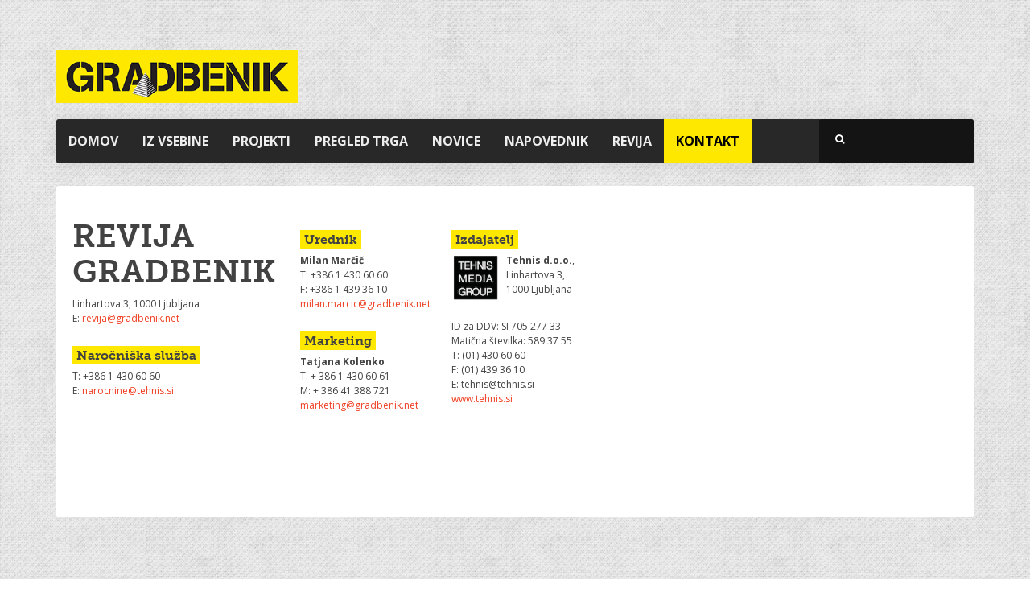

--- FILE ---
content_type: text/html; charset=UTF-8
request_url: https://gradbenik.net/kontakt
body_size: 3948
content:
<!DOCTYPE html><html lang="sl"><head><meta charset="utf-8"><meta http-equiv="X-UA-Compatible" content="IE=edge"><meta name="viewport" content="width=device-width, initial-scale=1, shrink-to-fit=no"><!-- favicon--><!-- Site Title--><!-- SEO --><title>Kontakt | Gradbenik</title><meta name="description" content="" /><meta name="keywords" content="" /><!-- END SEO --><!-- OG --><meta property="og:title" content="Kontakt | Gradbenik" /><meta property="og:site_name" content="Gradbenik"><meta property="og:locale" content=""><meta property="og:url" content="https://www.gradbenik.net/kontakt" /><meta property="og:description" content="" /><meta property="og:image" content="DEFAULT SITE IMAGE" /><meta property="og:image:alt" content="DEFAULT SITE IMAGE" /><meta property="fb:app_id" content="FB-ID"><meta property="og:type" content="website" /><!-- END OG --><!-- Twitter Card data --><meta name="twitter:card" content="summary_large_image"><meta name="twitter:site" content="@publisher_handle"><meta name="twitter:title" content="Kontakt | Gradbenik"><meta name="twitter:description" content=""><meta name="twitter:creator" content="@author_handle"><!-- Twitter summary card with large image must be at least 280x150px --><meta name="twitter:image:src" content="DEFAULT SITE IMAGE"><!-- end Twitter Card data --><link rel="shortcut icon" href="/img/favicon.png" /><link rel="stylesheet" href="/css/font-awesome.min.css" /><link rel="stylesheet" href="/css/normalize.css" /><link rel="stylesheet" href="/css/owl.carousel.css" media="screen"><link rel="stylesheet" href="/css/bootstrap.min.css" /><link rel="stylesheet" href="/css/flexslider.css" type="text/css" media="screen" /><link rel="stylesheet" href="/style.css?v=10" /><link rel="stylesheet" href="/css/responsive.css" media="screen" /><link rel="stylesheet" href="/css/magnific-popup.css" media="screen" /><script src="https://use.typekit.net/uyy6uyx.js"></script><script>try{Typekit.load({ async: true });}catch(e){}</script><!-- Global site tag (gtag.js) - Google Analytics --><script async src="https://www.googletagmanager.com/gtag/js?id=UA-3993987-37"></script><script> window.dataLayer = window.dataLayer || []; function gtag(){dataLayer.push(arguments);} gtag('js', new Date()); gtag('config', 'UA-3993987-37');</script></head><body><div class="wrapper"><div class="row row-offcanvas row-offcanvas-left"><div class="inner-wrapper"><div class="header-top"><div class="container"><div class="row"><div class="col-md-4 col-sm-4 col-xs-12"><div class="logo"><a title="Gradbenik" href="/"><img alt="Gradbenik" src="/images/gradbeniklogo.png" class="logo-img"></a></div> <!-- //logo --></div> <!-- //col-md-3 --><div class="col-md-8 col-sm-8 hidden-xs"><!-- banner top --><div class="banner pull-right"><!-- code --><ins data-revive-zoneid="5" data-revive-id="3f27de3ce383d044fa905faa784355cd"></ins><script async src="//ads.tehnis.si/www/delivery/asyncjs.php"></script><!-- code --></div><!-- end banner top --></div> <!-- //col-md-9 --></div> <!-- //row --></div> <!-- //container --></div> <!-- //header-top --><!-- top --><section class="main-navigation"><div class="container"><div class="navbar navbar-default mainnav"><!-- nav header --><div class="navbar-header"><button type="button" class="navbar-toggle" data-toggle="offcanvas" data-target="#myNavmenu" data-canvas="#myNavmenuCanvas" data-placement="left"><i class="fa fa-bars"></i></button><!-- search--><div class="head-search"> <form method="get" action="/iskanje/" class="form-search"><div class="search"><i class="fa fa-search"></i><input type="text" size="20" class="form-control " maxlength="20" value="" name="s"></div></form></div><!-- //end search --></div><!-- //end nav header --><!-- nav --><nav class="navbar-collapse collapse"><ul id ="" class="level0 nav navbar-nav"><li class=""><a href = "/domov" title = "Domov">Domov</a></li><li class=""><a href = "/iz-vsebine" title = "Iz vsebine">Iz vsebine</a></li><li class=""><a href = "/projekti" title = "Projekti">Projekti</a></li><li class=""><a href = "/pregled-trga" title = "Pregled trga">Pregled trga</a></li><li class=""><a href = "/novice" title = "Novice">Novice</a></li><li class=""><a href = "/napovednik" title = "Napovednik">Napovednik</a></li><li class=""><a href = "/revija" title = "Revija">Revija</a></li><li class=" active"><a href = "/kontakt" title = "Kontakt">Kontakt</a></li></ul></nav> <!-- //navbar-collapse --></div> <!-- //navbar --></div> <!-- //container --></section><div class="service-content-area mt-20"><div class="container"><div class="row"><div class="col-md-12"><div class="contact-content box-wrapper"><section class="article-content clearfix"><!-- map & info --><div class="row rtransport"><div class="col-md-3"><div class="contact-item"><h3>Revija Gradbenik</h3><p>Linhartova 3, 1000 Ljubljana<br>E: <a href="mailto:revija@gradbenik.net">revija@gradbenik.net</a></p> <h4>Naročniška služba</h4><p>T: +386 1 430 60 60<br>E: <a href="mailto:narocnine@tehnis.sit">narocnine@tehnis.si</a></p></div></div><div class="col-md-2"><div class="contact-item"><h4>Urednik</h4><p><strong>Milan Marčič</strong><br>T: +386 1 430 60 60<br>F: +386 1 439 36 10<br><a href="mailto:milan.marcic@gradbenik.net">milan.marcic@gradbenik.net</a><br></p> <h4>Marketing</h4><p><strong>Tatjana Kolenko</strong><br>T: + 386 1 430 60 61<br>M: + 386 41 388 721<br><a href="mailto:marketing@gradbenik.net">marketing@gradbenik.net</a></p></div></div><div class="col-md-2"><div class="contact-item"><h4>Izdajatelj</h4><p><img class="tehnis" alt="" src="/images/tehnis-logo.png"><strong>Tehnis d.o.o.</strong>,	Linhartova 3, 1000 Ljubljana<br><br></p><p>ID za DDV: SI 705 277 33<br>Matična številka: 589 37 55<br>T: (01) 430 60 60<br>F: (01) 439 36 10<br>E: tehnis@tehnis.si<br><a href="http://www.tehnis.si">www.tehnis.si</a></p> </div></div><div class="col-md-5"><div class="contact-item map"><!-- gmap --><div id="map" style="width: 100%; height: 240px;"></div><!-- end gmap --></div></div></div> <!-- end row --><!-- end map & info --></section></div></div></div></div></div><div class="out-footer invertt"><div class="container"><div class="footer-widget"><div class="row"><div class="col-lg-3 col-md-3 col-sm-6 col-xs-12"><div class="foot-widget"><div class="foot-icon"><i class="fa fa-suitcase"></i></div><h2>Tehnis Media</h2><p><strong>Podjetje Tehnis d.o.o.</strong> je specializirano za založništvo in storitve s področja vsebinskega marketinga, oblikovanja, fotografiranja, trženja in svetovanja.</p><p>V 22 letih delovanja smo ustvarili vrhunsko ekipo, ki so s svojimi izkušnjami sposobni v celoti prevzeti in ustvarjati medijske proizvode najvišje kakovosti in za najzahtevnejše stranke.</p></div></div><div class=" col-lg-3 col-md-3 col-sm-6 col-xs-12"><div class="foot-widget"><div class="foot-icon"><i class="fa fa-newspaper-o"></i></div><h2>Revija Gradbenik</h2><div class="foot-section et-magazine"><ul class="clearfix"><li class="active"><a href="/">Domov</a></li><li><a href="/novice">Novice</a></li><li><a href="/pregled-trga">Pregled trga</a></li><li><a href="/iz-vsebine">Iz vsebine</a></li><li><a href="/projekti">Projekti</a></li><li><a href="/revija">Revija</a></li><li><a href="/napovednik">Napovednik</a></li><li><a href="/kontakt">Kontakt</a></li></ul></div></div></div><div class=" col-lg-3 col-md-3 col-sm-6 col-xs-12"><div class="foot-widget"><div class="foot-icon"><i class="fa fa-align-left"></i></div><h2>V zadnji številki</h2><div class="order-magazine"><h2><a href="/revija/december-2025">Gradbenik december 2025</a></h2><div class="transport-test clearfix"><h4>V novi številki preberite</h4><div class="img"><a href="/revija/december-2025"><img src="/storage/image/202512/12-naslovnica.jpg" alt="Naslovnica 12/2025" class="img-responsive"></a><a class="magmoreinfo" href="/revija/december-2025"><i class="fa fa-align-right"></i> Več podrobnosti</a></div><ul><li><i class="fa fa-caret-right"></i> Inovacije podjetja DOKA, premierno uporabljene v Sloveniji</li><li><i class="fa fa-caret-right"></i> Inovativni mostovi s prepoznavnim značajem</li><li><i class="fa fa-caret-right"></i> Zaščita pred korozijo</li><li><i class="fa fa-caret-right"></i> Kemijski dodatki, ki olajšajo betoniranje pozimi</li><li><i class="fa fa-caret-right"></i> Sulfatna korozija betona </li><li><i class="fa fa-caret-right"></i> Izvajanje gradbenih del pri nizkih temperaturah</li><li><i class="fa fa-caret-right"></i> Od degradiranih območij do novih trajnostnih priložnosti</li><li><i class="fa fa-caret-right"></i> CDCUL - načrtovanje souporabe prostorov</li></ul></div><a href="/revija/naroci" class="mag-subscribe clearfix"><i class="fa fa-pencil-square"></i>Naročite se na revijo <span>Gradbenik</span></a><div class="mini-info">Cena: <strong>49,00 EUR/leto</strong> / 10 izvodov revije.</div></div></div></div><div class=" col-lg-3 col-md-3 col-sm-6 col-xs-12"><div class="foot-widget"><div class="foot-icon"><i class="fa fa-envelope"></i></div><div class="foot-section et-contact"><img alt="Gradbenik" src="/images/gradbeniklogo.png" class="logo-img"><p>Tehnis d.o.o.<br>Linhartova 3, SI-1000 Ljubljana</p><h3>Uredništvo</h3><p><strong>Milan Marčič</strong><br>T: +386 1 430 60 60<br>E: <a href="mailto:milan.marcic@gradbenik.net">milan.marcic@gradbenik.net</a><br></p><h3>Marketing</h3><p><strong>Tatjana Kolenko</strong><br>M: + 386 41 388 721<br>E: <a href="mailto:marketing@gradbenik.net">marketing@gradbenik.net</a></p></div></div></div></div> <!-- //row --></div> <!-- //footer-widget --><div class="copyright-text"><div class="row"><div class="col-md-6 col-sm-6"><div class="left-copy-text"><p>Copyright © 2026 Tehnis Media | <a href="/politika-zasebnosti">Politika zasebnosti</a> <br />Načrtovanje & Izvedba <a href="http://www.28.si" target="_blank" title="" >28.si</a></p></div> <!-- //left-copy-text --></div> <!-- //col-md-6 --><div class="col-md-6 col-sm-6 hidden-xs"><div class="footer-right"><div class="social-icon pull-right social-fix"></div> <!-- //social-icon --></div> <!-- //footer-right --></div> <!-- //col-md-6 --></div> <!-- //row --></div> <!-- //copyright-text --></div> <!-- //container --></div> <!-- end outfooter --></div> <!-- //inner-wrapper --><div class="offcanvas-wrapper col-sm-3 col-xs-3 hidden-lg hidden-md hidden-sm sidebar-offcanvas"><div class="sidebar-nav"><h2>Gradbenik</h2><button type="button" class="close" aria-hidden="true" data-toggle="offcanvas" >&times;</button><ul><li class="active"><a href="/">Domov</a></li><li ><a href="/iz-vsebine">Iz vsebine</a></li><li ><a href="/projekti">Projekti</a></li><li ><a href="/pregled-trga">Pregled trga</a></li><li ><a href="/novice">Novice</a></li><li ><a href="/revija">Revija</a></li><li ><a href="/napovednik">Napovednik</a></li><li ><a href="/kontakt">Kontakt</a></li></ul></div> <!-- //sidebar-nav --></div> <!-- //offcanvas-wrapper --></div> <!-- //row-offcanvas --></div> <!-- //wrapper --> <!--Start script--><script src="/js/jquery.min.js"></script><script src="/js/modernizr-2.6.2.min.js"></script><!-- jQuery REVOLUTION Slider --><script type="text/javascript" src="/rs-plugin/js/jquery.themepunch.plugins.min.js"></script><script type="text/javascript" src="/rs-plugin/js/jquery.themepunch.revolution.min.js"></script><script src="/js/bootstrap.min.js"></script><script src="/js/owl.carousel.min.js"></script><script src="/js/jquery.scrollUp.js"></script><script src="/js/offcanvas.js"></script><script src="/js/jquery.magnific-popup.min.js"></script><script src="/js/script.js?v=2"></script><!--End script --><script defer src="/js/jquery.flexslider.js"></script><script type="text/javascript">$(window).load(function(){ $('.flexslider').flexslider({ animation: "slide", controlNav: false, start: function(slider){ $(".slides").css({ "display" : "block" }); $("#loading").hide(); } });
});</script><script>(function(i,s,o,g,r,a,m){i['GoogleAnalyticsObject']=r;i[r]=i[r]||function(){
(i[r].q=i[r].q||[]).push(arguments)},i[r].l=1*new Date();a=s.createElement(o),
m=s.getElementsByTagName(o)[0];a.async=1;a.src=g;m.parentNode.insertBefore(a,m)
})(window,document,'script','//www.google-analytics.com/analytics.js','ga');
ga('create', 'UA-3993987-27', 'auto');
ga('send', 'pageview');</script></body></html>

--- FILE ---
content_type: text/css
request_url: https://gradbenik.net/style.css?v=10
body_size: 11591
content:

@import url(https://fonts.googleapis.com/css?family=Open+Sans:400italic,400,300,600,700&subset=latin,latin-ext);


  /* etransport css */


.wf-loading {
	visibility: hidden;
}

.wf-active, .wf-inactive {
	visibility: visible;
}


  html,
  button,
  input,
  select,
  textarea {
      color: #222;
  }

  html {
      font-size	  : 1em;
      line-height : 1.4;
  }


  ::-moz-selection {
      background  : #b3d4fc;
      text-shadow : none;
  }

  ::selection {
      background  : #b3d4fc;
      text-shadow : none;
  }

 

  hr {
      display    : block;
      height     : 1px;
      border     : 0;
      border-top : 1px solid #eee;
      margin     : 1em 0;
      padding    : 0;
  }


  audio,
  canvas,
  img,
  video {
      vertical-align: middle;
  }

  img {
  	height     :auto;
  	max-width  :100%;
  }



  fieldset {
      border  : 0;
      margin  : 0;
      padding : 0;
  }



  textarea {
      resize: vertical;
  }


  .alignleft {
  		float:left;
  		margin-right:15px;
  }

  .alignright {
  		float:right;
  		margin-left:15px;
  }

  .aligncenter {
	  	float       :none;
	  	margin-left :0 auto;
	  	display     :block
  }

  .floatleft {
  		float:left
  }
  .floatright {
  		float:right
  }

  a, 
  a:active, 
  a:focus, 
  a:active {
  		text-decoration:none !important; 
  		outline:none
  }

  a {
    color           : #ef3f23;
    text-decoration : none;
    transition      : all 0.2s ease 0s;
  }

  a:hover, 
  a:focus {
    color           : #bf2718;
    text-decoration : underline;
  }

  strong {
    font-weight: 800;
  }

  h2 {
    font-size      : 23px;
  }

  h4, 
  .h4 {
    font-size     : 16px;
    margin-bottom : 10px;
    margin-top    : 10px;
  }

  ul {
  	margin     : 0; 
  	padding    : 0; 
  	list-style : none
  }

  h1, 
  h2, 
  h3, 
  h4, 
  h5, 
  h6, 
  .h1, 
  .h2, 
  .h3, 
  .h4, 
  .h5, 
  .h6 {
  		margin-bottom : 10px; 
  		margin-top    : 0;
  		
  		font-family: "museo-slab",serif;
  	} 
  
  h2.section-heading {
	background: #fee800;
    display: inline-block;
    padding: 10px;
    margin: 0 0 20px -20px;
    font-weight: 600;
    font-size: 17px;
    -webkit-border-radius: 0 3px 3px 0;
	-moz-border-radius:  0 3px 3px 0;
	border-radius: 0 3px 3px 0;
	  
  }	
  .gvl-cat 	h2.section-heading {background-color: #000; color: #fff; font-size: 18px; padding: 6px; margin-bottom: 10px;}
  .gvl-cat-old 	h2.section-heading {background-color: #000; color: #fff; font-size: 22px; padding: 6px; margin-bottom: 10px;}

  img {
  	max-width:100%
  }

  img.img-responsive {
  	width: 100%;
  }
  
  body {
  	font-family: 'Open Sans', sans-serif; 
  	background  : #f8f8f8;
  	font-weight : 400;
  	color       : #424242; 
  	font-size   : 12px; 
  	line-height : 1.52857;

	background: url("../images/smooth_wall.png");
}
	 

  
  ul {
  	margin     : 0; 
  	padding    : 0; 
  	list-style : none
  }


  .mt-15 {
    margin-top:15px
  }
  .mb-50{
    margin-bottom: 30px;
  }


  .wrapper {
  	overflow:hidden
  }

  .header-top {
  	padding: 40px 0 20px;
  }
  body.gvl .header-top {
  	padding: 28px 0 0;
  }
  .header-top .logo {padding-top: 0px;}
  .header-top .logo img {max-width: 300px; margin-top: 22px;}
  .header-top .banner {width: auto; text-align: right;}
  
  .bgadd {
	  display: block;
	  position: fixed; 
	  width: 100%; 
	  height: 100%;
	  background-position: calc(50% + 15px) 0%;
	  
  }

  .mainnav {
    border         : 0 none;
    border-radius  : 0;
    box-shadow: 0 0 21px -2px rgba(0, 0, 0, 0.1);
  }

  .navbar-default {
    background: #282828;
    -webkit-border-radius: 3px;
-moz-border-radius: 3px;
border-radius: 3px;
  }


  .navbar-default .navbar-nav > .active > a, 
  .navbar-default .navbar-nav > .active > a:hover, 
  .navbar-default .navbar-nav > .active > a:focus {
	  background-color : #fee800;
	  color            : #000;
  }
  
  .navbar-default .navbar-nav > .mgvl > a {
	  background-color : #00ACED;
	  color            : #fff;
  }
  

  .navbar-default .navbar-nav>.open>a, 
  .navbar-default .navbar-nav>.open>a:hover, 
  .navbar-default .navbar-nav>.open>a:focus {
	  color            : #fff;
	  background-color : #df2e1b;
  }



  .navbar-collapse {
	  padding-right : 0;
	  padding-left  : 0;

  }


  
  /* menu */
  
.navbar {
	margin-bottom:8px;
 }
 

.nav.navbar-nav li:hover ul.dropdown-menu {
	display:block;  
}

.nav.navbar-nav li a{
  	 text-transform : uppercase; 
  	 color          : #eee; 
  	 line-height    : 25px;
  	 font-size: 16px;
	  font-weight: 700;
  }
  
.nav.navbar-nav li a:hover , 
.nav.navbar-nav li a:focus , 
.nav.navbar-nav li a:active {
  	color      : #fff; 
  	background : #222;
  }


.dropdown-menu {
	border-radius: 0px;
	position: relative;
	float: none;
	width:100%;
}
  
.mainnav .mega-fw {
  position: static;
} 
  
.mainnav .mega-content {
  padding: 20px 30px;
} 


.mega-menu-item h2 {
    color: #000000;
    text-transform: uppercase;
    font-size: 14px;
    font-weight: 400;
    line-height: normal;
    margin-bottom: 20px;
}

.mega-item-text a.email {
  color: #ef3f23 !important;
  text-transform: lowercase !important;
}


.mega-item-text a.email:hover {
  color: #bf2718 !important;
  text-transform: lowercase !important;
  background: none !important;
}

.megamenu-wrapper ul li{
  border-top: 0 !important;
}




.nav.navbar-nav li ul{
    padding: 20px;
  }

.nav.navbar-nav li ul li{
  	border-top : 1px solid #F2F2F2; 
  }


.nav.navbar-nav li ul li a{
  	padding        : 10px 0px;
    font-size      : 13px;
    color          : #222;
    line-height    : 20px; 
    text-transform : capitalize;
 }

.nav.navbar-nav li ul li a:hover, 
.dropdown-menu li.active > a, 
.dropdown-menu li > a:focus{
  	background  :#fff; 
  	color       :#ef3f23 !important;
  }

  

.navbar-header {
  float: right;
}
.head-search, .navbar-toggle + .head-search {
  right: 0;
  top: 0;
}
.head-search {
  position: relative;
  right: 0;
  margin: 0;
  z-index: 1000;
  float: right;
}
.head-search form {
  margin: 0;
}
.head-search label {
  display: none;
}
.head-search .search {
  background: rgba(0, 0, 0, 0.5);
  position: relative;
}
.navbar-toggle {
float: left;
margin-left: 10px;
border: none;
margin: 0;
padding: 0;
border-radius: 0px;
}
.navbar-toggle i.fa{
color: #fff;
display: inline-block;
padding: 21px;
background: #222;
}
.navbar-toggle.collapsed i.fa {
background: #363636;
}
.navbar-toggle i.fa:hover, 
.navbar-toggle i.fa:focus, 
.navbar-toggle i.fa:active, 
.navbar-toggle i.fa:visited {
  background: #181818;
}

.head-search .search {
    background: rgba(0, 0, 0, 0.5);
    -webkit-border-radius: 3px;
	-moz-border-radius: 3px;
	border-radius: 3px;
  }

.head-search .search .fa-search {
  color: #ffffff;
  content: "\f002";
  display: block;
  font-family: "FontAwesome";
  position: absolute;
  left: 20px;
  top: 19px;
  z-index: 1;
}

.head-search .form-control {
	border: 0;
	background: transparent;
	color: #ffffff;
	height: 55px;
	line-height: 15px;
	position: relative;
	margin: 0;
	padding: 0 15px 0 40px;
	width: 0;
	-webkit-transition: width 0.2s;
	transition: width 0.2s;
	z-index: 2;
}

.form-control {border-radius:0; font-size: 12px; color: #000; box-shadow: none; background: #efefef; border: 0px;}

.head-search .form-control {   width: 192px; }
.head-search .form-control:hover,
.head-search .form-control:active,
.head-search .form-control:focus {
  color: #ffffff;
  box-shadow: none;
  width: 192px;
}
.head-search .form-control:active,
.head-search .form-control:focus {
  width: 192px;
}



.slider {position: relative;}
.slider #loading {position: absolute; margin-top: 200px; left: 49%; color: #fff;}



input:focus::-webkit-input-placeholder{color:transparent;}


.text-input {
  top: 0px;
  position: relative;
  height: 55px;
  background: rgba(0, 0, 0, 0.2);
  padding: 17px 10px;
  width: 140px;
  color: #fff;
  -webkit-transform: translateZ(0);
  float: left;
}




  button.navbar-toggle{ 
    outline    : none;
    border     : none;
    background : #ef3f23;
  }
  .navbar-default .navbar-toggle:hover, 
  .navbar-default .navbar-toggle:focus {  
  	background : #181818;
  }








  .social-icon {
    margin-top:10px
  }

  .social-icon ul {

  }

  .social-icon ul li {
    border-right : 1px solid #333;
    float        : left;
    margin       : 0;
    padding      : 0;
  }

  .social-icon ul li:last-child{
    border : 0;
  }

  .social-icon ul li a{
    height  : 32px;
    display : block;
  }



  .customNavigation i.fa{
      width        : 24px;
      height       : 24px;
      line-height  : 24px;
  }

  .icustomNavigation i.fa::before{
      font-size   : 14px;
      line-height : 24px;
  }

  .social-icon i.fa,
  .modal-button-icon i.fa {
      width  : 32px;
      height : 32px;  
  }

  .social-icon i.fa::before,
  .modal-button-icon i.fa::before
  {
      font-size   : 14px;
      line-height : 32px;
  }


  .social-icon i.fa, 
  .modal-button-icon i.fa,
  .customNavigation i.fa
  {
      display             : inline-block;      
      cursor              : pointer;
      margin              : 0px;
      text-align          : center;
      position            : relative;
      z-index             : 1;
      color               : #acacac;
      overflow            : hidden;
      border-radius       : 1px;
      -webkit-transition  : all 0.5s;
      -moz-transition     : all 0.5s;
      transition          : all 0.5s;
	  -webkit-transform: translateZ(0);
    }

  .social-icon i.fa::before,
  .modal-button-icon i.fa::before,
  .customNavigation i.fa::before
  {
        border-radius            : 2px;
        speak                    : none;
        display                  : block;
        -webkit-font-smoothing   : antialiased;
      }

  .social-icon i.fa::after,
  .modal-button-icon i.fa::after,
  .customNavigation i.fa::after
  {
        pointer-events  : none;
        position        : absolute;
        width           : 100%;
        height          : 100%;
        content         : '';
        display         : none;
        box-sizing      : content-box;
      }


  .social-icon i.fa:hover,
  .modal-button-icon i.fa:hover,
  .customNavigation i.fa:hover
  {
        background : #df2e1b;
        color      : #fff;
      }

  .social-icon i.fa:hover::before,
  .modal-button-icon i.fa:hover::before,
  .customNavigation i.fa:hover::before
  {
        -webkit-animation: toRightFromLeft 0.3s forwards;
        -moz-animation: toRightFromLeft 0.3s forwards;
        animation: toRightFromLeft 0.3s forwards;
   }



  /*   accordion  */

.panel.panel-default {
    border         : 0 none;
    border-radius  : 0;
    margin         : 0;
    box-shadow     :none;
  }

  .panel-default > .panel-heading {
    background-color  : #EFEFEF;
    border            : 1px solid #ddd;
    border-radius     : 0;
  }

  a .panel-title  {
  	display      : block;
  	font-size    : 16px;
  	font-weight  : 400;
  	padding      : 7px;
  	position     : relative;
  	color        : #555;
  }
  
  
  a .panel-title  span i{
	color: #bbb;
	font-size:14px;
  }

  .panel-heading {
    padding : 0;
  }

  .panel-collapse {
    background : #f8f8f8;
  }

  .panel-body {
    border-top: 1px solid #ddd;
  }

  .panel-body {
     border: medium none !important;
  }

  #accordion .readmore a {
     margin-top: 10px;
  }




  /*    home tab  */
  #tabs.home-tab {}
  #tabs.home-tab ul 
  {
	    border        : medium none;
	    margin-left   : -20px;
	    margin-top    : -20px;
	    margin-right  : -20px;
	    background    : #f5f5f5;
  }
  #tabs.home-tab ul li a {
	  font-size    : 16px;
	  color        : #818790;
	  border       : 0;
	  line-height  : 27px;
  }



  #tabs.home-tab ul li.active a i.fa {
  	color: #818790;
  }

  #tabs.home-tab ul li.active a {
    border            : 0;
    border-radius     : 0;
    color             : #444;

  }

  #valu div.progress {
  border-radius: 0px;
  }

  .nav>li>a:hover, 
  .nav>li>a:focus 
  {
  	text-decoration  : none;
  	background-color : #f5f5f5; 
  }



  .box-shadow-area, 
  .box-wrapper {
    background:   #fff;
    position: relative;
    -webkit-transform:translateZ(0);
  }

  .welcome-text .readmore a {
    margin-top: 20px;
  }

  .showcase {
    padding: 0 15px;
  }
    
  .showcase > div {
    background: #262626;
  }

  
  .showcase > div > div {
    padding: 0;
  }

  .showcase .showcase-right ul.top-service-box {
    margin     : 0;
    padding    : 5px;
    list-style : none;

  }
    
  
  .order-magazine {margin: 0 0 30px 0; padding: 10px; background: #282828;}
  .order-magazine.altrb { margin: 20px 20px 0 20px;}
  .order-magazine.altr {margin: -30px 0 35px 0;}
  
  
  
  .altbanner {margin: 0 0 15px 0;}
  
  
  .order-magazine h2, .sidebar .order-magazine h2 {
	text-transform: none;
	display: inline-block;
	margin: 10px 0 20px 0px;
	font-weight: 600;
	font-size: 20px;
}
  .order-magazine h2 a {color: #fff;}
  .order-magazine h2 a:hover {color: #828282;}
  .order-magazine .transport-test p {color: #fff; font-size: 12px;}
  .order-magazine .transport-test h4 { 
	color: #fee800;
    font-size: 14px;
    font-weight: 600;
    line-height: 20px;}
  .order-magazine .transport-test .img { float: left; width: 40%; margin: 0 20px 14px 0; }
  .order-magazine .transport-test .img img {float: none; width: 100%; margin: 0; }
  .order-magazine .transport-test .img a { background: #333; display: block; padding: 5px 3px 3px 6px; color: #aaa; font-weight: 500; font-size: 12px; }
  .order-magazine .transport-test .img a.maglink {padding: 0;}
  .order-magazine .transport-test .img a:hover {background: #000; color: #bf2718; }
  .order-magazine .transport-test .img a i {color: #fff; margin-right: 6px; }
  .order-magazine .transport-test ul li {color: #fff; font-size: 12px; border: 0; padding: 2px 0;}
  .mini-info {color: #aaa; font-size: 12px; padding: 4px 0 0 3px;}
  .mini-info strong {color: #efefef;}
  
  a.mag-subscribe {background: #333; background: #ef3f23; color: #fee800; color: #fff; display: block; padding: 6px;  margin: 10px 0 0 0; border-radius: 6px 0 0 6px; font-size: 13px;
    text-transform: uppercase;}
  
  a.mag-subscribe span {font-family: "museo-slab",serif; font-weight: bold; font-size: 18px; }
  a.mag-subscribe i {float: left; font-size: 30px; color: #fff; margin: 0px 15px -10px 10px; }

  a.mag-subscribe:hover {color: #fff; }
  
  
  .order-magazine.altrb a.mag-subscribe {margin-left: 5px;}
  
  .welcome-text { 
  	padding: 20px;
  }
   .tab-area {
    padding:20px
  }

  .accordion-area {
    padding    : 20px;
    min-height : 326px;
  }

  .accordion-area h3 {
    margin-bottom   :10px; 
    text-transform  :uppercase;
  }

  #portfolio, 
  #magazin, 
  #valu 
  {
  	 margin-top  :20px; 
  	 overflow    :hidden
  	}

  #portfolio img, 
  #magazin img, 
  #valu img 
  {
  	float          : left;
    margin-right   : 20px;
 }


  .client-carousel {
  	padding    : 20px;
  	overflow   : hidden
  }

  .client-carousel ul{}
  
  .client-carousel ul li{
  	float        : left; 
  	margin-right : 15px
  }

  .latest-news-area {
      padding   : 20px;
  }

  .latest-news-area h3, 
  .testimonial-area h3
  {
  	text-transform :uppercase
  
  }
  
  .transport-test {padding-right: 10px;}
  
  .owl-item .transport-test img{
  	float         :left;
  	width: 40%; 
    margin: 0 20px 30px 0;
  }

  .transport-test p.date-meta{
  	color      : #999999;
    font-size  : 0.9em;
    margin-bottom: 3px;
  }

  .transport-test h4{
	  font-size      : 16px;
	  font-weight    : 400;
	  margin         : 0px 0 5px;
	  text-transform : uppercase;
  }

  .client-logo-caruosel {
  	padding  :15px 15px 5px 15px;
  }

  .client-logo h3 {
    background: #fee800;
	display: inline-block;
	padding: 6px 8px;
	margin: 15px 0 0px 0px;
	font-weight: 600;
	font-size: 18px;
  }

  .client-logo .customNavigation{
    top:13px;
  }

  .client-logo-caruosel .owl-item .item{
    text-align: center;
  }

  .out-footer { margin: 25px 0 0 0; padding: 30px 0;}


  .footer-widget {
  	overflow        :hidden; 
    padding-bottom  :12px;
  }


  .foot-widget {
	 padding: 20px;
	}
  

  .foot-widget p {color: #424242; font-size: 13px; }
  .invert .foot-widget p {color: #ccc;}
  .foot-widget h2 {color: #000; font-weight: 600;}
  .invert .foot-widget h2 {color: #fff;}
  
  .foot-section{}
  .foot-section ul > li {
	font-size: 13px;
    color: #424242;
  }
  .invert .foot-section ul > li {color: #ccc;}
  .foot-section ul > li i {font-size: 12px; color: #fff; margin-right: 3px; }
  .foot-section ul > li > a {
  	color: #aaa;
   }  

  .foot-section ul > li > a:hover {
	color           : #ef3f23; 
	text-decoration : underline
}
  .foot-section.mag-highlights {margin-left: -6px;}
  .foot-section.mag-highlights ul {list-style:none;}
  
  .foot-section.mag-highlights ul li {margin-bottom: 4px;}
  .foot-section.mag-highlights ul li i {font-size: 13px; color: #000;} 
  .invert .foot-section.mag-highlights ul li i {color: #fee800;}
  .foot-section.et-magazine ul li a {background: #fee800; float: left; margin: 0 3px 6px 0; padding:3px 4px;
	  -webkit-border-radius: 2px;
	  -moz-border-radius: 2px;
	  border-radius: 2px;
	  line-height: 15px;
	  color: #000;
	  font-weight: 500;
	  font-size: 12px; }
	  
  .foot-section.et-magazine ul li a:hover {background: #000; color: #fff;}

  .foot-section.et-magazine ul.tags li a {background: #d2d2d2;
color: #424242; font-size: 12px; }
  .foot-section.et-magazine ul.tags li a:hover {background: #888; color: #fff;}

  .foot-section h3 {margin: 20px 0 8px 0; color: #000; font-size: 15px; font-weight: 600; }
  .invert .foot-section h3 {color: #fff;}
  .foot-section.et-contact img {width: 80%; }
  .foot-section.et-contact .fb {margin-left: -10px; }
  
  
  .copyright-text {
	overflow       : hidden; 
	margin-bottom  : 30px;
	color: #828282;
}
  .copyright-text.fgvl p {color: #000; font-weight: 500;}

  .left-copy-text {
	padding    : 20px; 
	font-size  : 12px
}

  .foot-widget i {
	font-size  : 36px;
	color      : #585858;
}

  .foot-icon { 
	/*background: url(images/line.png) repeat-x center center; */
	
	  
	}

  .foot-icon i { 
	  font-size: 60px;
	  margin-bottom: 10px;
  }

  .widget-title{
    font-size        : 18px;
    font-weight      : 400;
    margin-bottom    : 10px;
    text-transform   : uppercase;
  }
  
  .footer-right .social-icon {
	margin-top: 0;
  }

  .social-fix {
  	padding-right   : 20px; 
    padding-top     : 20px
  }

  
  .foot-widget .order-magazine {margin: 0; background: transparent; padding: 0;}
  .foot-widget .order-magazine h2, .foot-widget .order-magazine h4, .foot-widget .order-magazine .img, .foot-widget .mag-subscribe, .foot-widget .mini-info {display: none;}
  .foot-widget .order-magazine ul li {color: #000; font-size: 14px; padding: 2px 0;}
  .foot-widget .order-magazine ul li i {font-size: 12px;}
  /****  news *****/
  
  .br2px {-webkit-border-radius: 2px;
	-moz-border-radius: 2px;
	border-radius: 2px;}

  .news {padding: 40px;}
  .news article img {margin: 0 0 8px 0;}
  .news article h2 {  font-family: "museo-slab",serif; font-size: 19px; line-height: 24px; font-weight: 600; margin:5px 0 6px; }
  
  .news article h2 a {color: #000;}
  .news article h2 a:hover {color: #ef3f23;} 
  
  .news .tagline {
	background: #fee800;
	font-size: 12px;
	padding: 1px 4px;
	-webkit-border-radius: 2px;
	-moz-border-radius: 2px;
	border-radius: 2px;
	color: #000;
	font-weight: 500;
	
}

  .content-inner h3 {font-size: 22px; margin: 30px 0 5px;}
  .content-inner h4 {font-size: 18px; margin: 30px 0 5px;}
  .content-inner p {font-size: 15px;}
  .content-inner ul {list-style: disc; margin: 10px 0 20px 35px; }
  .content-inner ul li {font-size: 15px;}
  
  
  .gvl-cat.news .tagline {background:#00ACED; color: #fff; }

  .news .date {background: #efefef; padding: 1px 4px; font-size: 11px;}
  
  .news .social {margin: 5px 0 30px;}
  
  .news.maglist .magabout {font-size: 16px; line-height: 26px; margin-bottom: 50px;}
  .news.maglist .maglist-img {float: left; width: 38%; margin: 0 15px 0px 0; }
  .news.maglist .maglist-img img {margin: 0;}
  .news.maglist .maglist-single-img {float: left; width: 100%; margin: 0 20px 10px 0; }
  
  
  .news.maglist .maglist-img a.more {background: #f2f2f2; padding: 4px 0px 4px 8px; display: block; margin-bottom: 8px;}
  .news.maglist .maglist-img a.more.msingle {font-size: 16px;}
  .news.maglist .maglist-img a.more span {display: block; font-size: 10px; color: #000; font-weight: 500;}
  
  .news.maglist .maglist-img a.more:hover {background: #ddd;}
  
  .news.maglist article h2 { font-size: 16px; font-weight: 600; }
  .news.maglist article h2.msingle {font-size: 22px; line-height: 25px; font-weight: 500;}
  
  .news.maglist article p {  
  font-size: 12px;
  font-weight: 500;
 }
  
  .news.maglist .maglist-info .mag-subscribe {background: #f2f2f2; width: 90%; min-height: 150px;  -webkit-border-radius: 5px;
  -moz-border-radius: 5px;
  border-radius: 5px; padding-bottom: 10px;}
  .news.maglist .maglist-info .mag-subscribe h3 {font-size: 15px; padding: 8px; line-height: 20px; margin: 0;}
  .news.maglist .maglist-info .mag-subscribe h3 span {font-size: 18px;}
  .news.maglist .maglist-info .mag-subscribe .mag-price { font-family: "museo-slab",serif; background: #ef3f23; color: #fff; font-size: 22px; font-weight: 600; padding: 5px 10px;}
  .news.maglist .maglist-info .mag-subscribe .mag-price span {font-size: 14px; letter-spacing: 1.5px;}
  .news.maglist .maglist-info .mag-subscribe p {padding: 8px; margin: 0;}
  .news.maglist .maglist-info .mag-subscribe a {padding: 2px 6px; font-size: 12px; font-weight: 600; margin: 0 0 0 6px; background: #000; color: #fff; -webkit-border-radius: 2px;
  -moz-border-radius: 2px;
  border-radius: 2px;}
  .news.maglist .maglist-info .mag-subscribe a i {margin-right: 3px;}
  .news.maglist .maglist-info .mag-subscribe a:hover { background: #fee800; color: #000;}
  
  .maglist ul li.small {font-size: 12px;}
  
  
  .news.maglist .maglist-info h4 {margin: 15px 0 4px 0; font-size: 18px;}
  
  .news.maglist .magread { margin: 30px 0 20px 0;}
  .news.maglist .magread i {margin-right: 2px;}
  .news.maglist .magread .pdf {margin-bottom: 5px;}
  .news.maglist .magread .magread-info {font-size: 12px; color: #888; margin: 20px 0 0 0;}
  
  .news.maglist .mag-info {margin-bottom: 50px; font-size: 14px;}
  .news.maglist .mag-info.mag-index h3 {font-size: 16px; font-weight: 600; margin: 8px 0 0 0;}
  .news.maglist .mag-info.mag-index p {margin: 0 0 20px 0;}
  .news.maglist .magread .pdf, .news.maglist .magread .olist { 
  font-size: 15px; font-weight: 500;
  background: #efefef;
  display: inline-block;
  padding: 3px 8px;
  -webkit-border-radius: 2px;
  -moz-border-radius: 2px;
  border-radius: 2px;
}

  /* transport order form */
  
  .order-form {margin: 40px 0;}
  
  .order-form h3 {margin-top: 40px;}
  
  
  
  
  .news-single {}
  
  .news-single h1 { 
	font-size: 42px;
	letter-spacing: -1px;
	font-weight: 600;
  }

  .intro-text {margin: 0 0 20px 0;}
  .intro-text p {
	font-weight: 700;
	font-size: 15px;
  }
  
  .news-content {padding: 10px 0 30px 0; }
  
  .news-content p {
	font-size: 15px;
    font-weight: 500;
    line-height: 24px;
    margin-bottom: 20px;
   }
   
   .news-content p.par-big {font-size: 140%; line-height: 1.6;}
	.news-content p.par-small {font-size: 90%;}
	.news-content p.par-highlight {background: #efefef; padding: 15px; margin: 20px -20px;}
	.news-content p.par-alternative {border-top: 2px solid #ffd505; border-bottom: 2px solid #ffd505; padding: 10px 0;}
	.news-content p.par-comment {background: #efefef; padding: 10px; font-size: 12px;}
   
   .news-content img.float-left {width: 48%; margin: 0 15px 0 0;}
   .news-content img.float-right {width: 48%; margin: 0 0 0 15px;}
   
   .news-content blockquote {
	   font-size: 20px;
	   padding: 10px 20px;
	   margin: 20px 0 20px 60px;
	   border-left: 5px solid #fee800;
   }
   
   .news-content blockquote p {font-size: 18px; line-height: 24px; }
      
   .news-content table {border: 0px !important; width: 100% !important;}
   
   .news-content tr td {
	background: #f8f8f8;
	padding: 0px;
	border-bottom: 1px solid #fff;
   }
   .news-content tr td p {padding: 7px; margin: 0; line-height: 14px; }
   
   .news-content ul {list-style: disc; margin: 0px 0 30px 40px; }
   .news-content ul li { padding: 2px; font-size: 14px; }
   .news-content p + ul {margin-top: -10px;} 
   
   .post-page .detail .fr-img-caption {display: inline-block; text-align: left;}
   .news-content .fr-img-caption img {margin-bottom: 4px;}
   .news-content .fr-img-caption .fr-inner {border-bottom: 1px dashed #ddd; font-size: 13px; padding:0; display: block;}





.fr-img-caption .fr-img-wrap {
    padding: 0;
    display: inline-block;
    width: 100%;
    margin: auto;
}

.news-content .detail img.fr-dii.fr-fir {
    float: right;
    margin: 5px 0 5px 5px;
    max-width: calc(100% - 5px);
}

.news-content .detail img.fr-dii.fr-fil {
    float: left;
    margin: 5px 15px 5px 0;
    max-width: calc(100% - 5px);
}


.fr-img-caption.fr-dii.fr-fil {
    float: left;
    margin: 5px 25px 5px 0;
    max-width: calc(100% - 5px);
}

.fr-img-caption.fr-dii.fr-fir {
    float: left;
    margin: 5px 5px 5px 0;
    max-width: calc(100% - 5px);
}
   
   
   
  .gallery {margin: 20px 0 20px 0; }
  .gallery a img {
	width: 95px;
	padding: 3px;
	padding: 4px;
	border: 1px solid #f8f8f8;
	margin: 0 2px 7px 0;
 }
  
  .news-banners {margin: 0px 0 30px 0; }
  
  .news-item {
    background    :   #fff;
    overflow      : hidden;
    padding       : 20px 5px 40px 5px;
    border-bottom : 1px solid #eee;
  }

  .post-thumb.floatleft  img {
    max-width   : 100%;
    width       : 100%;
  }

  .post-thumb {
    margin-bottom: 20px;
   }

   .post-thumb img{
      width: 100%;
   }

   
  .post-thumb iframe {
    max-width   : 100%;
    width: 100%;
	  border		:0;
  }
  .post-thumb audio {
    max-width   : 100%;
    width       : 100%;
    display     : block;
  }
  .less-mrg-left {
  	margin-left: 0
  }

  .less-pad-left {
  	padding-left: 0px
  }

  .less-mrg-right {
  	margin-right: 0
  }

  .less-pad-right {
  	padding-right: 0
  }
  
  .less-pad-right.idx {padding-right: 4px; }

  .article-title, .article-header h1 {
    margin: 0 0 20px;
  }

  h2, 
  .h2 
  {
  	font-size: 23px;
  }
  
  a:hover, 
  a:focus 
  {
    color            : #bf2718;
    text-decoration  : underline;
  }

  .post h2.article-title a, 
  .readmore a, 
  .single-sidebar  ul li.cat-item a 
  {
  	color:#ef3f23
  }

  .post h2.article-title a:hover,  
  .single-sidebar  ul li.cat-item a:hover, 
  .single-sidebar  ul li.current-cat a {
  	color:#bf2718
  }

  .post-meta {
	font-weight: 300; 
	margin-bottom: 20px;
  }
  .post-meta ul {}

  .post-meta ul li {
    float         : left;
    margin-right  : 10px;
    font-size     : 13px;
    color         : #999999;
	margin-bottom :2px;
  }
  .post-meta ul li:last-child{
	margin-right  : 0;
  }

  .post-meta ul li i {
    margin-right  : 0;
  }

  .post-meta ul li a {
    border        : 1px solid #f7f7f7;
    color         : #999999;
    padding       : 2px 5px;
  }

  .post-meta ul li a.author {
    border: 0;
  }


  .post-meta ul li a:hover, 
  .post-meta ul li a:focus, 
  .post-meta ul li a:active 
  {
    background      :   #bf2718;
    color           : #fff;
    text-decoration : none;
  }
 
   .post-meta ul li a.author:hover {
    border       : 0 none;
    color        : #ef3f23;
    background   : transparent;
  }

   .post-meta ul li .tagline { 
	   background: #fee800;
	   padding: 2px 6px;
	   -webkit-border-radius:2px;
	   -moz-border-radius:2px;
	   border-radius:2px;
	   color: #000;
	   font-weight: 500;
   }
  

  .readmore > a {
    border-top      : 2px solid #ddd;
    display         : inline-block;
    font-size       : 11px;
    font-weight     : 400;
    margin-top      : 0px;
    padding-top     : 5px;
    text-transform  : uppercase;
  }

  .readmore > a:hover {
    color: #ddd;

  }


    .tab-pane ul li {
    color          : #999999;
    margin-right   : 2px;
    position       : relative;
    transition     : all 0.5s ease 0s;
    padding-left   : 17px;
  }


    .tab-pane  ul li {
  	 border-bottom  : 1px solid #eee;
     padding        : 10px 0;
  }

    .tab-pane  ul li:last-child {
  	 border-bottom  : 0px;
  }
  
  .tab-pane  ul li a {
  	color        : #666666;
    font-weight  : 300;
  }

  .tab-pane  ul li > a:hover {
  	color  : #ef3f23;
  }

   .tagcloud{
    overflow: hidden;
    margin: 8px 0;
    margin-top: 40px;
    margin-bottom: 20px;
  }

  .tagcloud a {
    border          : 1px solid #eee;
    font-size       : 12px;
    color           : #000;
    display         : block;
    float           : left;
    margin          : 0 5px 5px 0;
    padding         : 3px 5px;
    background: #efefef;
    -webkit-border-radius:2px;
    -moz-border-radius:2px;
    border-radius:2px;
  }

  .tagcloud a:hover {
    background   : #ef3f23;
    color        : #fff;

  }


  

  /*tab widget */
  
 .tab-content {
}


.tabs-widget .tab-content {
	border-left 	: 1px solid #eee;
	padding 		: 0px 10px;
	border-right 	: 1px solid #eee;
	border-bottom: 1px solid #eee;
}
 
  .tabs-widget .nav.nav-tabs {
    background     :   #eee;
    border         : 0 none;
    font-size      : 16px;
    font-weight    : 400;
    text-transform : uppercase;
    height         : 37px;
  }

  .tabs-widget ul.nav li a {
    border: 0 none;
    border-radius: 0;
    font-size: 14px;
    font-weight: 400;
    padding: 8px 15px;
  }

  #latest-post ul  li:hover a, 
  #most-read ul  li:hover a
  {
     color: #666666;
  }

  #latest-post ul  li a, 
  #most-read ul  li a

  {
     font-size: 14px;
  }

  #latest-post ul  li a:hover, 
  #most-read ul  li a:hover

  {
     color: #ef3f23;
  }

  #latest-post .sidebar-meta, 
  #latest-post .sidebar-meta a, 
  #latest-post .sidebar-meta p,  
  #most-read .sidebar-meta, 
  #most-read .sidebar-meta a, 
  #most-read .sidebar-meta p 
  {
      font-size: 13px;
  }

  .sidebar-meta i.fa {
     padding-right: 7px;
  }

  .sidebar-meta a {}

  .sidebar-meta p {
     color          : #888888;
     display        : inline-block;
     font-size      : 12px;
     padding-left   : 5px;
  }

  .tabs-widget ul.nav li a:hover {
     border: 0;
  }

  .tab-pane > h2 {
     display: none;
  }

  .tab-pane > ul li {
     padding-left: 2px;
  }

  .tab-pane  > ul li:before {
      content: "";
  }

  .tabs-widget ul.nav li.active a {
	background     :   #ef3f23;
	color          : #fff;
	border-radius  : 0;
	border         : 0;
  }

  
  
  

  /*pagination */
  .pagination {
    border-radius  : 0;
    margin-top     : 10px;
  }
  
  .pagination>li>a, .pagination>li>span {
	position: relative;
	float: left;
	padding: 6px 12px;
	margin-left: -1px;
	font-size: 12px;
	line-height: 16px;
	text-decoration: none;
	background-color: #F9F9F9;
	border: 0px;
  }

  .pagination > li:first-child > a, 
  .pagination > li:first-child > span,
  .pagination > li:last-child > a, 
  .pagination > li:last-child > span 
  {
    border-radius:0;
  }

  .pagination > .active > a, 
  .pagination > .active > span, 
  .pagination > .active > a:hover, 
  .pagination > .active > span:hover, 
  .pagination > .active > a:focus, 
  .pagination > .active > span:focus
   {
    background-color  : #ef3f23;
    border-color      : #ef3f23;
  }

  .pagination:after, .pagination:before {
    clear : both;
  }

  .page-number > p {
    background-color : #f9f9f9;
    border-radius    : 0;
    display          : inline-block;
    margin-top       : 10px;
    padding          : 6px 12px;
  }
  /*pagination */




/* sidebar */
 
.widget_search,
.widget_text,
.widget_recent_entries,
.widget_categories,
.widget_pages,
.widget_meta,
.widget_archive, 
.widget_nav_menu, 
.tabs-widget
{
	padding: 0px 0px 40px;
}

.sidebar {
	padding: 0;
}

.sidebar.sgvl {background: #fff;}

.sidebar h2{
    font-size       : 16px;
    font-weight     : 400;
    margin          : 0 0 10px;
    padding         : 0;
    text-transform  : uppercase;
}
.sidebar.sgvl h2 {font-size: 24px;}

.sidebar h3{
    background: #fee800;
	display: inline-block;
	padding: 8px;
	margin: 10px 0 10px 0px;
	font-weight: 600;
	font-size: 16px;
}


.widget_search {position: relative;}
.widget_search form [type="text"] 
{
	border: 1px solid #eee;
	width: 100%;
	position: relative;
	height: 40px;
	padding: 0px 10px;
}

.widget_search form [type="text"]:focus {
	border: 1px solid #ef3f23;
	outline: none;
}

.widget_search form [type="submit"] {
	height: 40px;
	position: absolute;
	right: 10px;
	top: -1px;
	width: 30px;
	background: none;
	border: 0;
	color: #888888;
}



.widget_recent_entries p {
	font-size: 12px;
	color: #666666;
}


.widget_recent_entries p a {
color: #212223;
font-size: 14px;
}


.widget_recent_entries p a:hover {
color: #ef3f23;
}

.widget_pages ul li,
.widget_categories ul li,
.widget_meta ul li,
.widget_nav_menu ul li{
	line-height: 20px;
}

.widget_pages ul li a, 
.widget_meta ul li a, 
.widget_archive ul li a,
.widget_nav_menu ul li a {
	color: #666666;
	font-size: 14px;
}

.widget_pages ul li a:hover, 
.widget_meta ul li a:hover, 
.widget_archive ul li a:hover, 
.widget_nav_menu ul li a:hover {
	color: #ef3f23;
}


.widget_archive ul li, 
.widget_categories ul li, 
.widget_pages ul li, 
.widget_meta ul li, 
.widget_nav_menu ul li {
	border-bottom: 1px solid #eeeeee;
	padding: 8px 0;
}

.widget_archive ul li a i {
margin-right:5px;
}


.widget_tag_cloud a{
	border: 1px solid #eee;
	color: #666666;
	display: block;
	float: left;
	margin: 0 5px 5px 0;
	padding: 3px 5px;
}


.widget_tag_cloud a:hover {
	background: #ef3f23;
	border-color: #ef3f23;
	color: #ffffff;
}

.widget_tag_cloud a:hover .badge{
	background: #fff;
	color : #ef3f23
}



.badge {
	background: #ef3f23;
	font-weight: normal;
	margin: 0 0 0 3px;
	padding: 0 4px;
	border-radius: 0px;
	font-size: 14px;
}


  /*  single page */
  

  .news-content img {
    width: 100%;
  }

  .img-caption {
	  background : #efefef;
	  color      : #666666;
	  font-size  :  13px;
	  width      : 100%;
	  margin     : 0 0 20px 0;
	  padding    : 8px;
	  margin-top : 1px !important;
	  clear      : both;
	  display: block;
	  }

  .article-content {
    margin-top: 20px;
  }

  
  
.about-author {
	margin: 40px 0;
}

.about-author .media img{
	height: 100px;
	width: 100px;
} 


.pagenav li > a {
	line-height: normal;
	border: 0;
	color: #ffffff;
	border-radius: 0;
	background: #ef3f23;
}

.pagenav li > a:hover, 
.pagenav li > a:active, 
.pagenav li > a:focus {
	background-color: #eeeeee;
	color: #ef3f23;
	transition: all 0.5s ease 0s;		
}
  
  
  
  
.comments-area {
	margin-top:50px;
}
.comments-title {
	margin-bottom:30px;
}
.comments-title h3{
	text-transform: uppercase;
	margin-bottom: 5px;
}

ul.comment-list li {
	border: 1px solid #eeeeee;
	margin-bottom:30px;
}

.comment-author {
	border-bottom: 1px solid #eeeeee;
	position:relative;
}
.comment-author img{
	float: left;
	padding: 4px;
	border-right: 1px solid #eeeeee;
}

.media-heading span.author-name {display:block}
.media-heading h4{
	margin-left: 80px;
	padding: 8px;
	font-size: 14px;
}
.media-heading time{	font-size: 12px;}


.comment-author .comment-reply-link {
	font-size: 12px;
	color: #FFFFFF;
	padding: 3px 10px;
	background: #ef3f23;
	display: block;
	top: 16px;
	position: absolute;
	right: 10px;
	transition: all 0.5s ease 0s;	
}
.comment-author .comment-reply-link:hover {
	background-color: #eeeeee;
	color: #ef3f23;
}
.comment-content p{
	padding: 20px;
	margin: 0;
}

.comment-replay {margin-left:50px;}


.alert {
	border-radius: 0; 
}

.form-control:focus {
	border-color: #ef3f23;
	outline: 0;
	box-shadow: none;
}


.btn-default { background: #ef3f23; color: #fff; border: 0px; }
.btn-default:hover {background: #000; color: #fff;}

.btn-default.bgvl {font-size: 20px;}


.btn-primary {
	border: 0;
	color: #ffffff;
	border-radius: 0;
	background: #ef3f23;
	transition: all 0.5s ease 0s;
}


.btn-primary:hover, 
.btn-primary:focus, 
.btn-primary:active, 
.btn-primary.active, 
.open .dropdown-toggle.btn-primary {
	color: #ef3f23;
	background-color: #eee;
	border: 0;
}






/* 404 Page */
 .not-found {
	text-align: center;
	padding-top: 150px;
	padding-bottom: 150px;
	margin-top:20px;
 } 

.not-found span {
	display: block;
	font-size: 70px;
} 

  .breadcrumb {
    background-color : #fff;
    list-style       : none outside none;
    padding          : 8px 15px;
    border-radius    : 0px;
    list-style       : none outside none;
    margin-bottom    : 0px;
    padding          : 8px 15px;
    font-size        : 12px;
  } 
  
  
  
/*
  .page-title {
	  background      : rgba(0, 0, 0, 0);
	  padding-bottom  : 40px;
	  padding-top     : 40px;
	  background-image: url('img/header.png');
	  background-size: cover;
  }
  


  .page-title h1{
  	background     : rgba(0, 0, 0, 0.5);
  	color          : #fff;
  	display        : inline-block;
  	font-size      : 50px;
  	font-weight    : 700;
  	margin         : 20px;
  	padding        : 20px;
  	text-transform : uppercase;
  }


*/

  div.left-about-sidebar.box-wrapper {
	padding: 20px;
  }


  .page-content {
	padding: 20px;
	-webkit-border-radius: 2px;
	-moz-border-radius: 2px;
	border-radius: 2px;
	}

 .page-article-content img{
  margin-bottom: 10px;
 }

  .page-article-content img.pull-left{
    margin-right: 20px;
  }

  .page-article-content img.pull-right{
    margin-left: 20px;
  }


  .thumbnail {
    display: block;
	margin: 15px 0 20px;
	line-height: 1.428571429;
	border: 0px;
	border-radius: 0px;
	-webkit-transition: all .2s ease-in-out;
	transition: all .2s ease-in-out;
  }

  .thumbnail .caption h3 {
    font-size : 14px;
    margin    : 0;
  }

  .thumbnail .caption h3 a{
    color:#34404e;
  }

   .thumbnail .caption h3 a:hover{
      color:#ef3f23
   }

  .thumbnail .caption {
    padding-left   : 0;
    padding-right  : 0;
  }

  .thumbnail>img, 
  .thumbnail a>img 
  {
    margin-bottom: 10px;
  }

  .sidebar-content {
  	margin-bottom:30px
  }
  
  .sidebar-content p {color: #282828;}

  .sidebar-content ul li{
    border-bottom: 1px solid #383838;
    padding: 7px 0;
  }
  
  
  .sidebar-content ul li a{
    display: block;
  }
  .sidebar-content ul li a:hover{
    color: #828282;
  }
  
  
  .sidebar-content.sgvl ul li{
    border-bottom: 1px solid #efefef;
    padding: 5px 0;
  }

  
  .sidebar-content .sidefb a {background: #3b5998; padding: 6px 8px 6px 8px; color: #fff; font-weight: 600; margin-right: 10px;}
  .sidebar-content .sidefb a:hover {color: #000;}
  
  .sidebar-content .sidefb a i {margin-right: 5px; font-size: 16px;}
  .sidebar-content .banner {margin:0 0 40px 0px; width: 340px; text-align: center; padding: 20px; background: #fff;
	  -webkit-border-radius: 2px;
	-moz-border-radius: 2px;
	border-radius: 2px;
  }
  
  .last-events p {letter-spacing: 0; margin-bottom: 10px;}
  .last-events h4 {margin-bottom: 8px; color: #78BDE8;}
  .ievent {margin-bottom: 25px; padding-right: 30px;}
  .side-events {border-bottom: 1px solid #828282;}
  .side-events h3 {font-size: 20px; margin-bottom: 20px;}
  .ievent-date {display: inline-block; background: #fee800; color: #000; text-align: center; font-size: 12px; font-weight: 700; padding: 2px 4px; margin:0 0 4px 0;}
  .ievent-date span {font-size: 12px; font-weight: 400; margin-top: -3px;}
  .ievent-title { margin-left: 0px; margin-top: -4px;}
  .ievent-title h2 {font-size: 16px; line-height: 20px; font-weight: 600; margin: 5px 0 2px 0;}
  .ievent-title h2 a {color: #000;}
  .invert .ievent-title h4 a {color: #fff;}
  .ievent-title h4 a:hover {color: #828282;}
  .ievent-title .ievent-place {font-size: 11px;}
  
  .events-widget {margin-bottom: 30px;}
  .event-list-single {border-bottom: 1px solid #eaeaea; padding-bottom: 10px;}
  .news article.event-list-single h2 {font-size: 16px;}
  .event-list-single .ievent-date {font-weight: 600; font-size: 11px;}
  
  .page-content.news .ievent-title h2 {font-size: 22px;}
  
  .sidebar-content ul.tags {margin-bottom: 30px;} 
  .sidebar-content ul.tags li {border: 0; padding: 0;}
  .sidebar-content ul.tags li a {
	font-family: "museo-slab",serif;
	float: left;
	margin: 0 6px 6px 0;
	padding: 3px 5px;
	-webkit-border-radius: 2px;
	-moz-border-radius: 2px;
	border-radius: 2px;
	line-height: 15px;
	color: #282828;
	font-weight: 600;
	font-size: 12px;

  }
  .invert .sidebar-content ul.tags li a {color: #ccc;} 

  .sidebar-content ul.tags li a:hover {color: #fff; }

  .roads .inner {
    height: 200px;
	overflow: hidden;
	margin-bottom: 80px;	  
  }

  .traffic-info {
    margin : 0 !important;
    color: #fff;
  }

  .traffic-info li:before {
    color: #fee800;
    content: "\f05a";
    float: left;
    font-family: FontAwesome;
    font-size: 16px;
    margin-right: 10px;
  }

  .traffic-info strong {
    display: block;
  }

  .traffic-info p {
    margin-left: 24px;
    padding: 5px 15px 0 0;
    color: #828282;
  }

  .et-banners {
    margin: 0 !important;
  }

  .sidebar-content > .et-banners li {
    border-bottom        : 0px solid #424242;
    display       : block;
    list-style    : none outside none;
    margin-bottom : 10px;
    padding       : 10px !important;
  }
  
  .sidebar-content .et-banners li img {float: left; width: 100px; margin-right: 20px;}
  
  .et-banners h4 {
  	margin-top: 4px;
  	color: #fff;
  	font-size: 18px;
  }
  .et-banners h4 a {color: #000; font-weight: 600;
	  
  }

  
  .member-thumbnail img{
    float: left;
    margin-right:20px;
  }

  .designation h2{
    margin: 0;
  }

  .designation span{
    font-size: 18px;
  }

.social-info{
  margin: 20px 0px;
}

.social-info ul li{
  display: inline;
}

.social-info ul li a{
  color: #ffffff;  
  opacity: 0.8;
  text-align: center;
  -webkit-transition: 0.3s;
}

.social-info ul li a i{
  width:40px;
  height:40px;
  line-height: 40px;
  border-radius: 50%;
}

.social-info ul li a:hover{
  opacity: 1;
}

.btn-facebook i{
  background: #30477b;
}

.btn-twitter i{
  background: #01aef0;
}

.btn-flickr i{
  background: #211F20;
}

.btn-gplus i{
  background: #c31c47;
}

.content-list{
  margin: 20px 0 20px 20px;
  list-style-type: disc;
}

.content-list li{
  padding: 5px 0px;
}



  .contact-content {
  	padding : 20px;
  	-webkit-border-radius: 3px;
	-moz-border-radius: 3px;
	border-radius: 3px;
  }

  .contact-item {
  	margin-bottom :30px
  }

  .contact-item .fr {float: right; }
  
  .contact-item img{
  	border-radius  : 2px; 
    margin-bottom  :5px
  }

  .contact-item h4{
  	background: #fee800;
	display: inline-block;
	padding: 3px 5px;
	margin: 15px 0 6px 0px;
	font-weight: 600;
	font-size: 16px;
  }

  .contact-item .readmore > a {
    margin-top: 15px;

  }
  
  .rtransport {margin-bottom: 80px; }
  .rtransport h3 {
	font-size: 40px;
    line-height: 34px;
    text-transform: uppercase;
    font-weight: 700;
    line-height: 44px;
  }
  .rtransport img.tehnis {float: left; width: 60px; margin-right: 8px;}
  
  
  .urednistva h3 {font-size: 18px;}
  .urednistva h4 {background: #efefef; font-size: 12px;}

  .urednistva img {padding: 20px; margin-top: -35px; }


  .contact-map {
  	padding: 20px
  }

  .contact-input-form {
  	padding: 20px
  }

  .contact h1 {
    font-size   : 36px;
    margin-top  : 0;
  }

  label {
    font-weight: 300;
  }

  .star {
    color: #ffcc00;
  }

  .contact-form .control-group input {
    width          : 100%; 
    height         : 40px; 
    margin-bottom  : 20px;
    padding        : 0 10px;
  }

  .contact-form .control-group input:focus {
  	outline: none
  }

  .contact-form .control-group {
    padding: 0;
  }

  .subbtn {
    color             : #fff;
    background-color  : #ef3f23;
    border-color      : #e43725;
    margin-top        : 20px;
    border-radius     : 0px;
}

  .subbtn:hover {
	color             : #fff;
	background-color  : #df2e1b;
	border-color      : #b62516;
  }

  .contact-form .control-group textarea {
    height     : 200px;
    width      : 100%;
    padding    : 10px
  }

  .contact-form .control-group textarea:focus {
  	outline: none
  }

  .contact-page-sidebar {
  	padding: 20px
  }

  #css-demo .product-item {
    margin   : 3px;
    position : relative;
  }
  #css-demo .product-item img {
    display        : block;
    width          : 100%;
    height         : 270px;
    border-radius  : 3px
  }





  .customNavigation {
    cursor    : pointer;
    position  : absolute;
    right     : 15px;
    top       : 15px;

  }

  .customNavigation a{
    display  : inline-block;
    height   : 24px;
  }

  .customNavigation a.prev,  /* for Previous Control */
  .customNavigation a.next   /* for Next Control */
    {
      float:right
    }





  .single-product {
    position    : absolute;
    z-index     : 999;
    left        : 15px;
    background  : #fff;
    bottom      : 0;
    padding     : 10px;
    right       : 15px;
  }

  .product-slider h3{
    margin-bottom : 32px;
  }

  .single-product h4 a{
    color : #34404e
  }


  .single-product .readmore  a{
    float:left
  }



  .single-client {}
  .single-client img{}



  .testimonial {
    color           : #777777;
    font-size       : 17px;
    font-style      : italic;
    font-weight     : 300;
    margin-bottom   : 20px;
  }

  .testimonial i{
    color         : #eee;
    display       :initial;
  }


  .less-border-top {
  	border-top:0;
  }

  .less-border-bottom {
  	border-bottom:0;
  }

  .less-border-left {
  	border-left:0;
  }

  .less-border-right {
  	border-right:0;
  }

  p.blank-space {
  	display  : block;
  	height   : 5px;
  }




.search .row {margin-bottom: 20px; border-bottom: 1px solid #f2f2f2; padding-bottom: 10px;}
.gvlrow .row {margin-bottom: 10px; border-bottom: 0px solid #f2f2f2; padding:5px 0; -webkit-border-radius: 5px;
-moz-border-radius: 5px;
border-radius: 5px;}
.gvlrow2 .row {margin-bottom: 10px; border-bottom: 0px solid #f2f2f2; padding:5px 0; -webkit-border-radius: 5px;
-moz-border-radius: 5px;
border-radius: 5px;}

.shortcode-title > h2{
  margin-bottom: 40px;
}

.media-shortcode, 
.alert-shortcode, 
.list-shortcode, 
.column-shortcode, 
.button-shortcode, 
.typography-shortcode, 
.form-shortcode{
  padding: 20px;
}

.column-shortcode-wrapper, 
.button-wrapper, 
.typography-shortcode-wrapper{
  padding-bottom: 15px;
}

.list-style li, 
.list-style-circle li{
  padding:5px 0;
  font-size: 14px;
}

.list-style li i, 
.list-style-circle li i{
  color:#999;
  margin-right: 5px;
}

.list-style-circle li i{
  border: 1px solid #999;
  border-radius: 50%;
  width: 18px;
  height: 18px;
  text-align: center;
  line-height: 17px;
  font-size: 11px;
}


.btn-wrapper {
    margin : 30px 0px;
}

.small-btn a {
    font-size   : 14px;
    font-weight : normal;
    padding     : 6px 15px;
    color       : #FFFFFF;
}

.simple-btn a,
.medium-btn a,
.large-btn a,
.rounded-btn a,
.simple-icon-btn a {
    background : #ef3f23;
}

.simple-btn a:hover,
.medium-btn a:hover,
.large-btn a:hover,
.rounded-btn a:hover,
.simple-icon-btn a:hover {
    background : #df2e1b;
}

.medium-btn a {
    font-size   : 20px;
    font-weight : normal;
    padding     : 8px 25px;
    color       : #FFFFFF;
}

.large-btn a {
    font-size   : 30px;
    font-weight : normal;
    padding     : 10px 30px;
    color       : #FFFFFF;
}

.rounded-btn a {
    border-radius : 30px;
    padding       : 10px 30px;
}

.rounded-btn i {
    position : relative;
    left     : -8px;
}

.simple-icon-btn i {
    position : relative;
    left     : -3px;
}

.only-border-btn a {
    color      : #34404e;
    border     : 2px solid #ef3f23;
    background : transparent;
}

.only-border-btn a:hover {
    background : #df2e1b;
    color      : #FFFFFF;
}

.only-border-btn i {
    position : relative;
    left     : -3px;
}

.button-shortcode ul.pagination{
  margin-top: 20px;
}


.typography-wrap p{
  margin-bottom: 35px;
}

.typography-wrap span {
  display: block;
  margin-bottom: 10px;
}


 
  .bannercontainer {
  	width      : 100%;
  	position   : relative;
  	padding    : 0;
  }
   
  .banner{
  	width     : 100%;
  	position  : relative;
  }


  .slides li {position: relative;}

  .flex-caption {
    position: absolute;
    bottom: 10px;
    left: 0;
    margin: 0;
  	background    : rgba(0, 0, 0, 0.6);
  	color         : #fff; 
  	font-size     : 33px; 
  	font-weight   : bold;
  	line-height   : 36px;
  	padding       : 25px 20px 10px 20px;
  	font-family: "museo-slab",serif;
  	width: 50%;
  	
  }
  
  
  .flex-caption .tizer { 
	background: #fee800;
	position: absolute;
	display: inline-block;
	padding: 5px 10px;
	margin: -35px 0 0px 15px;
	font-weight: 600;
	font-size: 14px;
	line-height: 16px;
	color: #000;
}
  .flex-caption h2 a {font-size: 33px; color: #fff;}
  .flex-caption h2 a:hover { color: #ef3f23; }
  
.map-canvas {
	height: 300px;
}


.mt-20 {
margin-top:20px
}





  /* offcanvas */

  a.list-group-item.active, 
  a.list-group-item.active:hover, 
  a.list-group-item.active:focus 
  {
	z-index          : 2;
	color            : #fff;
	background-color : #ef3f23;
	border-color     : #ef3f23;
	padding          : 10px;
  }

  .offcanvas-wrapper .sidebar-nav h2 {
    margin          : 0;
    line-height     : 55px;
    font-size       : 14px;
    font-weight     : bold;
    text-transform  : uppercase;
    padding         : 0 0 0 12px;
	color			: #fff;
  }

  .offcanvas-wrapper .sidebar-nav > ul {
    padding: 24px 12px;
  }

  .offcanvas-wrapper .sidebar-nav li {
    border-top : 1px solid #333;
    margin-top : 0;
  }

  .offcanvas-wrapper .sidebar-nav li a {
    padding : 10px;
    display : block;
    font-size: 16px;
    font-weight: 600;
    color: #fee800;
  }

  .offcanvas-wrapper .sidebar-nav li a:hover {
    color      : #bf2718;
    background : #eee;
  }

  .offcanvas-wrapper .sidebar-nav li.active > a, 
  .offcanvas-wrapper .sidebar-nav li.active > a:hover, 
  .offcanvas-wrapper .sidebar-nav li.active > a:focus 
  {
	color            : #fff;
	background-color : #181818;
	font-size: 18px;
	font-weight: 700;
  }

  .offcanvas-wrapper .sidebar-nav li:first {
    border-top: 0;
  }

  .sidebar-nav {
	padding-left   : 20px;
	margin-bottom  : 20px;
	position 	   : relative;
  }
  
  
 .sidebar-nav button.close {
	position: absolute;
	right: 0;
	top: 15px;
	color: #fff;
	} 
	
 .sidebar-nav button.close :hover,
 .sidebar-nav button.close :focus,
 .sidebar-nav button.close :active{
	color: #fff;
	}

  .list-group ul li {
    border-radius   : 0;
    background      : transparent;
  }
  
  .update-time {
	padding-top: 15px;
	color: #999;
	font-size: 11px;
}

  
 .col-elements h2 {
 text-transform: uppercase;
 } 


.margin-bottom-40 {
margin-bottom: 40px;
}

.browsers ul.cookies {margin: 20px;}

/* Off Canvas  */
@media screen and (max-width: 767px) {
  .row-offcanvas {
    position: relative;
    -webkit-transition: all .25s ease-out;
       -moz-transition: all .25s ease-out;
            transition: all .25s ease-out;
  }

  .row-offcanvas-right {
    right: 0;
  }

  .row-offcanvas-left {
    left: 0;
  }

  .row-offcanvas-right
  .sidebar-offcanvas {
    right: -50%; /* 6 columns */
  }

  .row-offcanvas-left
  .sidebar-offcanvas {
    left: -50%; /* 6 columns */
	height: 100%;
  background: #2c2c2c;
  color: #34404e;
  }

  .row-offcanvas-right.active {
    right: 50%; /* 6 columns */
  }

  .row-offcanvas-left.active {
    left: 50%; /* 6 columns */
  }

  .sidebar-offcanvas {
    position: absolute;
    top: 0;
    width: 50%; /* 6 columns */
  }
}

/* keyframe */

  @-webkit-keyframes toRightFromLeft {
    49% {
      -webkit-transform: translate(100%);
    }
    50% {
      opacity: 0;
      -webkit-transform: translate(-100%);
    }
    51% {
      opacity: 1;
    }
  }
  @-moz-keyframes toRightFromLeft {
    49% {
      -moz-transform: translate(100%);
    }
    50% {
      opacity: 0;
      -moz-transform: translate(-100%);
    }
    51% {
      opacity: 1;
    }
  }
  @keyframes toRightFromLeft {
    49% {
      transform: translate(100%);
    }
    50% {
      opacity: 0;
      transform: translate(-100%);
    }
    51% {
      opacity: 1;
    }
  }






--- FILE ---
content_type: text/javascript
request_url: https://gradbenik.net/js/script.js?v=2
body_size: 1934
content:
jQuery(function ($) {

    'use strict';


    (function () {

    }());


    
    //  Transport logo Carousel // 


    (function () {

		$(".clients").owlCarousel({
			loop : true,
			items: 6,
			autoplay: true,
			autoplayTimeout: 1500,
			autoWidth:true,
			margin:20
		});
		/*
			autoPlay: 3000, //Set AutoPlay to 3 seconds
			pagination : false,  
			items : 6,
			itemsDesktop : [1199,3],
			itemsDesktopSmall : [979,3]			
		*/
		 
		// Custom Navigation Events
		$(".clients-navigation .next").click(function(){
			$(".clients").trigger('next.owl.carousel');
		})
		$(".clients-navigation .prev").click(function(){
			$(".clients").trigger('prev.owl.carousel');
		})	
	
	
    }());
    
    setTimeout(function() {
	  location.reload();
	}, 180000);


    //  Tests Carousel // 

	
    (function () {

		$(".latest-news").owlCarousel({
			autoplay: false, //Set AutoPlay to 3 seconds
			items : 2,
			loop: true,
			margin: 3,
		});
		 
		$(".latest-news-navigation .next").click(function(){
			$(".latest-news").trigger('next.owl.carousel');
		})

		$(".latest-news-navigation .prev").click(function(){
			$(".latest-news").trigger('prev.owl.carousel');
		})	
	
    }());

   //  top // 

    (function () {

		$.scrollUp({
			  scrollText        : '', 
			  topDistance       : '300',
			  animation         : 'fade',
			  animationInSpeed  : 200,
			  animationOutSpeed : 200,
		});	
    }());

    

    //  accordion // 
    
    (function () {

		$('.collapse').on('show.bs.collapse', function() {
			var id = $(this).attr('id');
			$('a[href="#' + id + '"]').closest('.panel-heading').addClass('active-faq');
			$('a[href="#' + id + '"] .panel-title span').html('<i class="fa fa-minus-square"></i>');
		});
		$('.collapse').on('hide.bs.collapse', function() {
			var id = $(this).attr('id');
			$('a[href="#' + id + '"]').closest('.panel-heading').removeClass('active-faq');
			$('a[href="#' + id + '"] .panel-title span').html('<i class="fa fa-plus-square"></i>');
		});		
	
    }());


	/*====== LIGHTBOX IMAGE ======*/
	$('a.lightbox-image').magnificPopup({
		type:'image',
		gallery:{
			enabled:true
		},
		callbacks: {
			/*
			updateStatus: function(data) {
				// console.log('Status changed', data);
				// "data" is an object that has two properties:
				// "data.status" - current status type, can be "loading", "error", "ready"
				// "data.text" - text that will be displayed (e.g. "Loading...")
				// you may modify this properties to change current status or its text dynamically
			},
			*/
			change: function() {
				var imgTitle = this.currItem.img[0].alt;
				var imgSrc = this.currItem.img[0].currentSrc;
				//var pageURI = this.currItem.img[0].baseURI;
				var pageURI = window.location.pathname;
				var pageTitile = document.title;
				ga('send', 'event', {
					'eventCategory': 'Gallery: '+pageTitile,
					'eventAction': 'Open image: '+imgTitle,
					'eventLabel': 'Label'
				});
				ga('set', 'page', pageURI +'#Gallery:'+imgTitle);
				ga('send', 'pageview');
			},

		}
  	});


	




});



	//  Gas up down // 


    (function () {
        if ($(".ctime").length) {
    		$('.ctime').countdown('2018/5/1').on('update.countdown', function(event) {
    			// 5 <span>dni</span> 13 <span>ur</span> 30 <span>minut</span> 24 <span>sekund</span>
    			
    			var d = event.strftime('%D');
    			var h = event.strftime('%H');
    			var m = event.strftime('%M');
    			var s = event.strftime('%S');
    			
    			$(this).html(
    				d + ' <span>dni</span>' +
    				h + ' <span>ur</span>' +
    				m + ' <span>minut</span>');
    		});	                
        }
        
        if ($(".ttime").length) {
    		$('.ttime').countdown('2018/5/24').on('update.countdown', function(event) {
    			// 5 <span>dni</span> 13 <span>ur</span> 30 <span>minut</span> 24 <span>sekund</span>
    			
    			var d = event.strftime('%D');
    			var h = event.strftime('%H');
    			var m = event.strftime('%M');
    			var s = event.strftime('%S');
    			
    			$(this).html(
    				d + ' <span>dni</span>' +
    				h + ' <span>ur</span>' +
    				m + ' <span>minut</span>' +
    				s + ' <span>sekund</span>');
    		});	                
        }
	    
	    $(".gvl-cat article").click(function(ev) {
		    ev.preventDefault();

		    if ($("#gvl-vote").hasClass("vote-disabled")) {
    		    return;
		    }
		    
		    $catId = $(this).parents(".gvl-cat").data("cat-id");
		    $id = $(this).data("id"); 
			
			if (!$(this).hasClass("selected")) {
				$(this).parent().parent().find("article").removeClass("selected");				
				$("input[name=gvl-"+$catId+"]").val($id);
				$(this).addClass("selected");				
			}
			else {
				$("input[name=gvl-"+$catId+"]").val("");
				$(this).removeClass("selected");								
			}
			
			var done = true;
			$("input.point").each(function(idx, el) {
				if (!$(el).val()) {
					done = false;
				}
			}); 
			if (!done) {
				$("#errorMsg").removeClass("hide");
			}
			else {
				$("#errorMsg").addClass("hide");
			} 			
	    });
	    
		$(".gvlvfoto").click(function(ev) {
	       ev.preventDefault(); 
	       ev.stopPropagation();
	       
	       $id = $(this).data("id");
			if ($("#gallery-"+$id).hasClass("hide")) {
				$(this).find("i").attr("class", "fa fa-caret-down");

				$("#gallery-"+$id).removeClass("hide");
			}	
			else {
				$(this).find("i").attr("class", "fa fa-caret-right");
				$("#gallery-"+$id).addClass("hide");				
			}		
		});

		$("#gvlform").submit(function(ev) {
						
			var done = true;
			$("input.point").each(function(idx, el) {
				if (!$(el).val()) {
					done = false;
				}
			});
			
			if (!done) {
				ev.preventDefault();				
				$("#errorMsg").removeClass("hide");
			}
			else {
				return;
			}
		});
        
        $(".a-up a").click(function(ev) {
	       ev.preventDefault(); 
	       topX = $('.roads .inner').scrollTop() - 150;

		   $('.roads .inner').animate({ scrollTop: topX }, 500);
        });


        $(".a-down a").click(function(ev) {
	       ev.preventDefault(); 
	       topX = $('.roads .inner').scrollTop() + 150;
		   $('.roads .inner').animate({ scrollTop: topX }, 500); 
        });
    }());
    
    